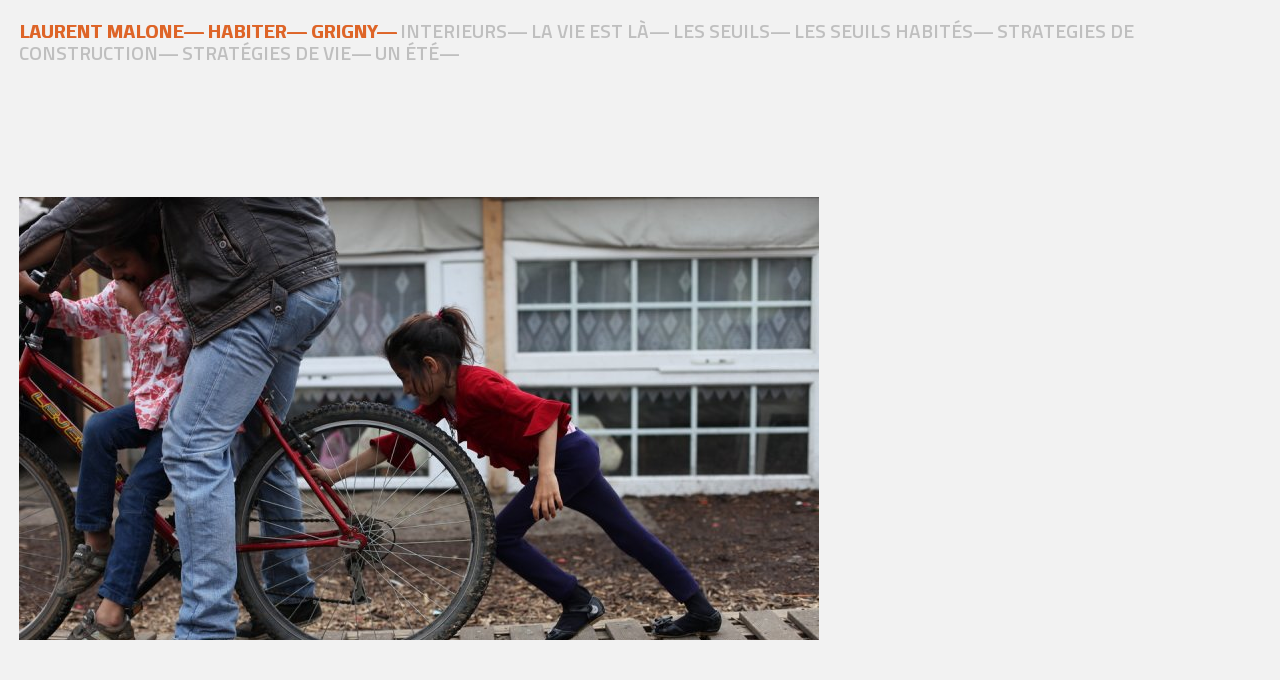

--- FILE ---
content_type: text/html;charset=UTF-8
request_url: http://www.laurentmalone.com/habiter/grigny
body_size: 1689
content:
<!DOCTYPE html>
<html lang="en">
    <head>
                    <meta charset="utf-8" />
            <title>grigny | LAURENT MALONE</title>
            <meta name="generator" content="GravCMS" />
            <meta name="viewport" content="width=device-width">
            <link rel="icon" type="image/png" href="/user/themes/antimatter/images/favicon.png" />
            <link rel="canonical" href="http://www.laurentmalone.com/habiter/grigny" />
            <link href="https://fonts.googleapis.com/css?family=Open+Sans:400,600%7CRaleway:400,600%7cTitillium+Web:400,600" rel="stylesheet"> 

                            <link rel="stylesheet" href="https://unpkg.com/spectre.css/dist/spectre.min.css">
                <link rel="stylesheet" href="https://unpkg.com/spectre.css/dist/spectre-exp.min.css">
                <link rel="stylesheet" href="https://unpkg.com/spectre.css/dist/spectre-icons.min.css">
                                                                                                
                                                        <link href="/user/themes/antimatter/css/pure-0.5.0/grids-min.css" type="text/css" rel="stylesheet" />
<link href="/user/themes/antimatter/css-compiled/nucleus.css" type="text/css" rel="stylesheet" />
<link href="/user/themes/antimatter/css-compiled/template.css" type="text/css" rel="stylesheet" />
<link href="/user/themes/rudy/css/custom.css" type="text/css" rel="stylesheet" />
<link href="/user/themes/antimatter/css/font-awesome.min.css" type="text/css" rel="stylesheet" />
<link href="/user/plugins/vimeo/css/vimeo.css" type="text/css" rel="stylesheet" />
<link href="/user/plugins/markdown-notices/assets/notices.css" type="text/css" rel="stylesheet" />
<link href="/user/plugins/form/assets/form-styles.css" type="text/css" rel="stylesheet" />
<link href="/user/plugins/youtube/css/youtube.css" type="text/css" rel="stylesheet" />
<link href="/user/plugins/featherlight/css/featherlight.min.css" type="text/css" rel="stylesheet" />
<link href="/user/plugins/featherlight/css/featherlight.gallery.min.css" type="text/css" rel="stylesheet" />
<link href="/user/plugins/login/css/login.css" type="text/css" rel="stylesheet" />
<link href="/user/themes/antimatter/css/slidebars.min.css" type="text/css" rel="stylesheet" />


                                                                                                                                                    <script src="/system/assets/jquery/jquery-2.x.min.js" ></script>
<script src="/user/plugins/featherlight/js/featherlight.min.js" ></script>
<script src="/user/plugins/featherlight/js/featherlight.gallery.min.js" ></script>
<script src="/user/themes/rudy/js/zoomLevel.js" ></script>
<script src="/user/themes/rudy/js/arrowUp.js" ></script>
<script src="/user/themes/rudy/js/afterScroll.js" ></script>
<script src="/user/themes/rudy/js/text.js" ></script>
<script src="/user/themes/rudy/js/toggle.js" ></script>

<script>
(function(i,s,o,g,r,a,m){i['GoogleAnalyticsObject']=r;i[r]=i[r]||function(){
(i[r].q=i[r].q||[]).push(arguments)},i[r].l=1*new Date();a=s.createElement(o),
m=s.getElementsByTagName(o)[0];a.async=1;a.src=g;m.parentNode.insertBefore(a,m)
})(window,document,'script','//www.google-analytics.com/analytics.js','ga');
ga('create', 'UA-117130740-1', 'auto');
ga('send', 'pageview');
$(document).ready(function(){
    $('a[rel="lightbox"]').featherlightGallery({
        openSpeed: 250,
        closeSpeed: 250,
        closeOnClick: 'background',
        closeOnEsc: '1',
        root: 'body'
    });
});

</script>


            </head>
    <body id="top" class="">
                    <header>
                <div  id="header" class="container ">
                    <div id="navbar" class="column col-12">
                                                                                                                                                    <nav>
        <li class="active">
            <a href="/home">
                LAURENT MALONE&mdash;</a>
                            <a href="/home">HABITER&mdash; GRIGNY&mdash;</a>
                    </li>
                                                    <li class="">
                    <a href="/habiter/grigny/interieurs">INTERIEURS&mdash;</a>
                                            <li class="">
                    <a href="/habiter/grigny/la_vie_est_la">LA VIE EST LÀ&mdash;</a>
                                            <li class="">
                    <a href="/habiter/grigny/les_seuils">LES SEUILS&mdash;</a>
                                            <li class="">
                    <a href="/habiter/grigny/les_seuils_habites">LES SEUILS HABITÉS&mdash;</a>
                                            <li class="">
                    <a href="/habiter/grigny/strategies_de_construction">STRATEGIES DE CONSTRUCTION&mdash;</a>
                                            <li class="">
                    <a href="/habiter/grigny/strategies_de_vie">STRATÉGIES DE VIE&mdash;</a>
                                            <li class="">
                    <a href="/habiter/grigny/un_ete">UN ÉTÉ&mdash;</a>
                                                            </nav>

                                                                                </div>
                </div>
            </header>
                        
                        
                                                            <section id="body" class="">
                                            <div class="container">
        <div id="description">
            
        </div>
        <div class="columns">
                            <div class="column col-8">
                                            <img alt="Laurent Malone" src="/images/1/e/d/9/8/1ed98ae85805601add7e1e1678a3e54896ce5d65-img9005.jpeg" />
                                    </div>
                    </div>
    </div>
                                        </section>
                                    
                                                                            <footer id="footer" class="column col-12">
                                            <div id="arrow-up">
                                                <img src="/user/themes/rudy/images/arrow-up.png"/>
                                            </div>
                                            <!--<a id="firma" href="mailto:ro.orco@gmail.com"> Design by Roberto dell'Orco 2026</a>-->
                                        </footer>
                                        </body>
</html>


--- FILE ---
content_type: text/css
request_url: http://www.laurentmalone.com/user/themes/antimatter/css-compiled/nucleus.css
body_size: 2187
content:
*,*::before,*::after{-webkit-box-sizing:border-box;-moz-box-sizing:border-box;box-sizing:border-box}@-webkit-viewport{width:device-width}@-moz-viewport{width:device-width}@-ms-viewport{width:device-width}@-o-viewport{width:device-width}@viewport{width:device-width}html{font-size:100%;-ms-text-size-adjust:100%;-webkit-text-size-adjust:100%}body{margin:0}article,aside,details,figcaption,figure,footer,header,hgroup,main,nav,section,summary{display:block}audio,canvas,progress,video{display:inline-block;vertical-align:baseline}audio:not([controls]){display:none;height:0}[hidden],template{display:none}a{background:transparent;text-decoration:none}a:active,a:hover{outline:0}abbr[title]{border-bottom:1px dotted}b,strong{font-weight:bold}dfn{font-style:italic}mark{background:#ff0;color:#000}sub,sup{font-size:.75rem;line-height:0;position:relative;vertical-align:baseline}sup{top:-0.5em}sub{bottom:-0.25em}img{border:0;max-width:100%}svg:not(:root){overflow:hidden}figure{margin:1em 40px}hr{height:0}pre{overflow:auto}code,kbd,pre,samp{font-size:1rem}button,input,optgroup,select,textarea{color:inherit;font:inherit;margin:0}button{overflow:visible}button,select{text-transform:none}button,html input[type="button"],input[type="reset"],input[type="submit"]{-webkit-appearance:button;cursor:pointer}button[disabled],html input[disabled]{cursor:default}button::-moz-focus-inner,input::-moz-focus-inner{border:0;padding:0}input{line-height:normal}input[type="checkbox"],input[type="radio"]{padding:0}input[type="number"]::-webkit-inner-spin-button,input[type="number"]::-webkit-outer-spin-button{height:auto}input[type="search"]{-webkit-appearance:textfield}input[type="search"]::-webkit-search-cancel-button,input[type="search"]::-webkit-search-decoration{-webkit-appearance:none}legend{border:0;padding:0}textarea{overflow:auto}optgroup{font-weight:bold}table{border-collapse:collapse;border-spacing:0;table-layout:fixed;width:100%}tr,td,th{vertical-align:middle}th,td{padding:.425rem 0}th{text-align:left}.container{width:75em;margin:0 auto;padding:0}@media only all and (min-width: 60em) and (max-width: 74.938em){.container{width:60em}}@media only all and (min-width: 48em) and (max-width: 59.938em){.container{width:48em}}@media only all and (min-width: 30.063em) and (max-width: 47.938em){.container{width:30em}}@media only all and (max-width: 30em){.container{width:100%}}.grid{display:-webkit-box;display:-moz-box;display:box;display:-webkit-flex;display:-moz-flex;display:-ms-flexbox;display:flex;-webkit-flex-flow:row;-moz-flex-flow:row;flex-flow:row;list-style:none;margin:0;padding:0}@media only all and (max-width: 47.938em){.grid{-webkit-flex-flow:row wrap;-moz-flex-flow:row wrap;flex-flow:row wrap}}.block{-webkit-box-flex:1;-moz-box-flex:1;box-flex:1;-webkit-flex:1;-moz-flex:1;-ms-flex:1;flex:1;min-width:0;min-height:0}@media only all and (max-width: 47.938em){.block{-webkit-box-flex:0;-moz-box-flex:0;box-flex:0;-webkit-flex:0 100%;-moz-flex:0 100%;-ms-flex:0 100%;flex:0 100%}}.content{margin:.625rem;padding:.938rem}@media only all and (max-width: 47.938em){body [class*="size-"]{-webkit-box-flex:0;-moz-box-flex:0;box-flex:0;-webkit-flex:0 100%;-moz-flex:0 100%;-ms-flex:0 100%;flex:0 100%}}.size-1-2{-webkit-box-flex:0;-moz-box-flex:0;box-flex:0;-webkit-flex:0 50%;-moz-flex:0 50%;-ms-flex:0 50%;flex:0 50%}.size-1-3{-webkit-box-flex:0;-moz-box-flex:0;box-flex:0;-webkit-flex:0 33.33333%;-moz-flex:0 33.33333%;-ms-flex:0 33.33333%;flex:0 33.33333%}.size-1-4{-webkit-box-flex:0;-moz-box-flex:0;box-flex:0;-webkit-flex:0 25%;-moz-flex:0 25%;-ms-flex:0 25%;flex:0 25%}.size-1-5{-webkit-box-flex:0;-moz-box-flex:0;box-flex:0;-webkit-flex:0 20%;-moz-flex:0 20%;-ms-flex:0 20%;flex:0 20%}.size-1-6{-webkit-box-flex:0;-moz-box-flex:0;box-flex:0;-webkit-flex:0 16.66667%;-moz-flex:0 16.66667%;-ms-flex:0 16.66667%;flex:0 16.66667%}.size-1-7{-webkit-box-flex:0;-moz-box-flex:0;box-flex:0;-webkit-flex:0 14.28571%;-moz-flex:0 14.28571%;-ms-flex:0 14.28571%;flex:0 14.28571%}.size-1-8{-webkit-box-flex:0;-moz-box-flex:0;box-flex:0;-webkit-flex:0 12.5%;-moz-flex:0 12.5%;-ms-flex:0 12.5%;flex:0 12.5%}.size-1-9{-webkit-box-flex:0;-moz-box-flex:0;box-flex:0;-webkit-flex:0 11.11111%;-moz-flex:0 11.11111%;-ms-flex:0 11.11111%;flex:0 11.11111%}.size-1-10{-webkit-box-flex:0;-moz-box-flex:0;box-flex:0;-webkit-flex:0 10%;-moz-flex:0 10%;-ms-flex:0 10%;flex:0 10%}.size-1-11{-webkit-box-flex:0;-moz-box-flex:0;box-flex:0;-webkit-flex:0 9.09091%;-moz-flex:0 9.09091%;-ms-flex:0 9.09091%;flex:0 9.09091%}.size-1-12{-webkit-box-flex:0;-moz-box-flex:0;box-flex:0;-webkit-flex:0 8.33333%;-moz-flex:0 8.33333%;-ms-flex:0 8.33333%;flex:0 8.33333%}@media only all and (min-width: 48em) and (max-width: 59.938em){.size-tablet-1-2{-webkit-box-flex:0;-moz-box-flex:0;box-flex:0;-webkit-flex:0 50%;-moz-flex:0 50%;-ms-flex:0 50%;flex:0 50%}.size-tablet-1-3{-webkit-box-flex:0;-moz-box-flex:0;box-flex:0;-webkit-flex:0 33.33333%;-moz-flex:0 33.33333%;-ms-flex:0 33.33333%;flex:0 33.33333%}.size-tablet-1-4{-webkit-box-flex:0;-moz-box-flex:0;box-flex:0;-webkit-flex:0 25%;-moz-flex:0 25%;-ms-flex:0 25%;flex:0 25%}.size-tablet-1-5{-webkit-box-flex:0;-moz-box-flex:0;box-flex:0;-webkit-flex:0 20%;-moz-flex:0 20%;-ms-flex:0 20%;flex:0 20%}.size-tablet-1-6{-webkit-box-flex:0;-moz-box-flex:0;box-flex:0;-webkit-flex:0 16.66667%;-moz-flex:0 16.66667%;-ms-flex:0 16.66667%;flex:0 16.66667%}.size-tablet-1-7{-webkit-box-flex:0;-moz-box-flex:0;box-flex:0;-webkit-flex:0 14.28571%;-moz-flex:0 14.28571%;-ms-flex:0 14.28571%;flex:0 14.28571%}.size-tablet-1-8{-webkit-box-flex:0;-moz-box-flex:0;box-flex:0;-webkit-flex:0 12.5%;-moz-flex:0 12.5%;-ms-flex:0 12.5%;flex:0 12.5%}.size-tablet-1-9{-webkit-box-flex:0;-moz-box-flex:0;box-flex:0;-webkit-flex:0 11.11111%;-moz-flex:0 11.11111%;-ms-flex:0 11.11111%;flex:0 11.11111%}.size-tablet-1-10{-webkit-box-flex:0;-moz-box-flex:0;box-flex:0;-webkit-flex:0 10%;-moz-flex:0 10%;-ms-flex:0 10%;flex:0 10%}.size-tablet-1-11{-webkit-box-flex:0;-moz-box-flex:0;box-flex:0;-webkit-flex:0 9.09091%;-moz-flex:0 9.09091%;-ms-flex:0 9.09091%;flex:0 9.09091%}.size-tablet-1-12{-webkit-box-flex:0;-moz-box-flex:0;box-flex:0;-webkit-flex:0 8.33333%;-moz-flex:0 8.33333%;-ms-flex:0 8.33333%;flex:0 8.33333%}}@media only all and (max-width: 47.938em){@supports not (flex-wrap: wrap){.grid{display:block;-webkit-box-lines:inherit;-moz-box-lines:inherit;box-lines:inherit;-webkit-flex-wrap:inherit;-moz-flex-wrap:inherit;-ms-flex-wrap:inherit;flex-wrap:inherit}.block{display:block;-webkit-box-flex:inherit;-moz-box-flex:inherit;box-flex:inherit;-webkit-flex:inherit;-moz-flex:inherit;-ms-flex:inherit;flex:inherit}}}.first-block{-webkit-box-ordinal-group:0;-webkit-order:-1;-ms-flex-order:-1;order:-1}.last-block{-webkit-box-ordinal-group:2;-webkit-order:1;-ms-flex-order:1;order:1}.fixed-blocks{-webkit-flex-flow:row wrap;-moz-flex-flow:row wrap;flex-flow:row wrap}.fixed-blocks .block{-webkit-box-flex:inherit;-moz-box-flex:inherit;box-flex:inherit;-webkit-flex:inherit;-moz-flex:inherit;-ms-flex:inherit;flex:inherit;width:25%}@media only all and (min-width: 60em) and (max-width: 74.938em){.fixed-blocks .block{width:33.33333%}}@media only all and (min-width: 48em) and (max-width: 59.938em){.fixed-blocks .block{width:50%}}@media only all and (max-width: 47.938em){.fixed-blocks .block{width:100%}}@supports not (flex-wrap: wrap){.fixed-blocks{display:block;-webkit-flex-flow:inherit;-moz-flex-flow:inherit;flex-flow:inherit}}body{font-size:1rem;line-height:1.7}h1,h2,h3,h4,h5,h6{margin:.85rem 0 1.7rem 0;text-rendering:optimizeLegibility}h1{font-size:3.2rem}h2{font-size:2.5rem}h3{font-size:2.1rem}h4{font-size:1.75rem}h5{font-size:1.35rem}h6{font-size:.85rem}p{margin:1.7rem 0}ul,ol{margin-top:1.7rem;margin-bottom:1.7rem}ul ul,ul ol,ol ul,ol ol{margin-top:0;margin-bottom:0}blockquote{margin:1.7rem 0;padding-left:.85rem}cite{display:block;font-size:.875rem}cite:before{content:"\2014 \0020"}pre{margin:1.7rem 0;padding:.938rem}code{vertical-align:bottom}small{font-size:.875rem}hr{border-left:none;border-right:none;border-top:none;margin:1.7rem 0}fieldset{border:0;padding:.938rem;margin:0 0 1.7rem 0}input,label,select{display:block}label{margin-bottom:.425rem}label.required:after{content:"*"}label abbr{display:none}textarea,input[type="email"],input[type="number"],input[type="password"],input[type="search"],input[type="tel"],input[type="text"],input[type="url"],input[type="color"],input[type="date"],input[type="datetime"],input[type="datetime-local"],input[type="month"],input[type="time"],input[type="week"],select[multiple=multiple]{-webkit-transition:border-color;-moz-transition:border-color;transition:border-color;border-radius:.1875rem;margin-bottom:.85rem;padding:.425rem .425rem;width:100%}textarea:focus,input[type="email"]:focus,input[type="number"]:focus,input[type="password"]:focus,input[type="search"]:focus,input[type="tel"]:focus,input[type="text"]:focus,input[type="url"]:focus,input[type="color"]:focus,input[type="date"]:focus,input[type="datetime"]:focus,input[type="datetime-local"]:focus,input[type="month"]:focus,input[type="time"]:focus,input[type="week"]:focus,select[multiple=multiple]:focus{outline:none}textarea{resize:vertical}input[type="checkbox"],input[type="radio"]{display:inline;margin-right:.425rem}input[type="file"]{width:100%}select{width:auto;max-width:100%;margin-bottom:1.7rem}button,input[type="submit"]{cursor:pointer;user-select:none;vertical-align:middle;white-space:nowrap;border:inherit}

/*# sourceMappingURL=nucleus.css.map */

--- FILE ---
content_type: text/css
request_url: http://www.laurentmalone.com/user/themes/rudy/css/custom.css
body_size: 1452
content:
@import url(http://fonts.googleapis.com/earlyaccess/nanumgothic.css);
@import url("//fonts.googleapis.com/css?family=Titillium+Web:400,600,700|Raleway:300,400,600|Open+Sans:300,400,600");
h1, h2, h3, h4 {
  font-family: "Titillium Web", "Raleway", "Arial", sans-serif; }

a {
  color: #444;
  font-family: "Titillium Web", "Raleway", "Arial", sans-serif; }
  a:link {
    text-decoration: underline; }
  a:visited {
    color: #444; }

body {
  font-family: "Titillium Web", "Raleway", "Arial", sans-serif;
  line-height: 1.3rem; }

#top {
  background-color: #f2f2f2; }

/*For navigation menu*/
nav li:not(.on) li {
  display: none; }

.on > a {
  color: #de6528;
  -webkit-text-stroke-width: .4px;
  -webkit-text-stroke-color: #de6528;
  -webkit-text-fill-color: #de6528; }

.active > a {
  color: #de6528 !important;
  text-shadow: 0.5px 0 0 #de6528; }

li li > a {
  color: #444; }

li > a {
  font-family: "Titillium Web", "Raleway", "Arial", sans-serif;
  font-weight: 600;
  font-size: 1.4rem;
  color: #bfbfbf; }

li a:hover {
  outline: none;
  text-decoration: none;
  color: #de6528; }
li a:link {
  text-decoration: none; }

li a:active {
  text-decoration: none;
  color: #de6528; }

ul {
  list-style-type: none; }

.break {
  display: block; }

ul,
li {
  display: inline; }

/** drop down starts here */
nav {
  height: 1.6rem; }
  nav li {
    cursor: pointer; }

.grey-text > a {
  color: #bfbfbf; }

.active-off > a {
  color: #f1c0a7; }

.color {
  color: #de6528; }

.black {
  color: #444; }

#header {
  position: relative;
  top: 1rem;
  left: 0;
  background-color: #f2f2f2;
  box-shadow: 0 0 0;
  padding-left: 1rem;
  padding-right: 1rem;
  height: 6rem; }

#header.scrolled {
  background-color: #f2f2f2 !important;
  box-shadow: 0 0 0 !important;
  height: 6rem; }
  #header.scrolled #navbar a {
    font-family: "Titillium Web", "Raleway", "Arial", sans-serif;
    color: #444 !important;
    box-shadow: 0 0 0; }
    #header.scrolled #navbar a:hover {
      color: #de6528 !important; }

/* NAVIGATION MENU END*/
#body {
  padding-top: 0rem;
  padding-left: 0;
  background-color: #f2f2f2; }

.columns {
  margin-left: 0;
  margin-right: 0; }

.column {
  padding: .3rem .2rem; }

#description {
  position: absolute;
  width: 60%;
  top: 0rem;
  font-size: 1.3rem;
  line-height: 1.6rem;
  display: none;
  padding-bottom: 4rem; }
  #description p {
    max-width: 800px;
    padding-bottom: 1rem; }

p {
  margin: 0; }

.container {
  position: relative;
  top: 6rem;
  width: 100vw;
  padding-left: 1rem;
  padding-right: 1rem;
  margin: auto; }

.video-wrapper {
  position: relative;
  left: 0;
  padding-bottom: 36%;
  margin-bottom: 1rem;
  overflow: hidden;
  width: 64%; }
  .video-wrapper iframe {
    position: absolute;
    top: 0;
    left: 0;
    width: 100%;
    height: 100%; }

/* FOOTER */
#footer {
  margin: auto;
  text-align: center;
  position: fixed;
  height: 5rem;
  background-color: #f2f2f2;
  padding-left: 1rem;
  text-align: left;
  background: #f2f2f2;
  font-size: 0.8rem; }
  #footer a:hover {
    color: #de6528; }

/* Icons and Triggers */
#text-trigger {
  position: absolute;
  top: 8.5rem;
  font-size: 2.1rem;
  max-width: 2rem;
  cursor: pointer;
  color: #999; }

#zoom {
  position: absolute;
  top: 8.7rem;
  left: 4.5rem;
  maw-width: 6rem; }

#square1, #square4, #square9 {
  display: inline-block;
  cursor: pointer;
  max-width: 2.8rem;
  padding-right: 1rem; }

#arrow-up {
  display: none;
  position: fixed;
  cursor: pointer;
  bottom: 1.5rem;
  font-size: 1.2rem;
  max-width: 2.5rem; }

#firma {
  position: fixed;
  bottom: 1rem;
  right: 1rem; }

/*MEDIA QUERIES*/
@media (max-width: 480px) {
  .video-wrapper {
    padding-bottom: 60%;
    overflow: hidden;
    width: 100%; }

  #footer {
    height: 3.7rem; }

  .container {
    position: relative;
    top: 3.2rem; }

  #text-trigger {
    position: absolute;
    top: 6rem; }

  #description {
    width: 90%;
    padding-right: 1rem; }
    #description p {
      margin-bottom: 2.7rem;
      max-width: 100%; }

  li {
    display: block; }

  li li {
    display: inline; }

  ul {
    display: block; }

  li > a {
    font-family: "Titillium Web", "Raleway", "Arial", sans-serif;
    font-weight: 600;
    font-size: 1.5rem;
    line-height: 1.8rem; }

  a#firma {
    font-size: .6rem; }

  #arrow-up {
    display: none;
    position: fixed;
    bottom: .5rem;
    margin: auto;
    cursor: pointer;
    font-size: 1.2rem;
    max-width: 2.5rem; } }
.slider {
  width: 420px; }

@media (min-width: 481px) and (max-width: 740px) {
  #description {
    width: 100%;
    padding-right: 1rem; }
    #description p {
      margin-bottom: 2.7rem;
      max-width: 100%; }

  .video-wrapper {
    padding-bottom: 60%;
    overflow: hidden;
    width: 100%; }

  #footer {
    height: 3.1rem; }

  #arrow-up {
    max-width: 2rem; }

  li > a {
    font-size: 1.2rem; } }
@media (min-width: 741px) and (max-width: 960px) {
  #footer {
    height: 4rem; }

  #arrow-up {
    max-width: 2rem; }

  li > a {
    font-size: 1.2rem; } }
@media (min-width: 961px) and (max-width: 1280px) {
  li > a {
    font-size: 1.2rem; }

  #description {
    font-size: 1.2rem; } }

/*# sourceMappingURL=custom.css.map */


--- FILE ---
content_type: application/javascript
request_url: http://www.laurentmalone.com/user/themes/rudy/js/afterScroll.js
body_size: 128
content:
$(document).scroll(function() {
    if ($(window).scrollTop() > 100) {
       $('#arrow-up').fadeIn();
       }
    else {
    	$('#arrow-up').fadeOut();
     }
});


--- FILE ---
content_type: application/javascript
request_url: http://www.laurentmalone.com/user/themes/rudy/js/zoomLevel.js
body_size: 285
content:
$(document).ready(function() {
    var $square1 = $('#square1');
    var $square4 = $('#square4');
    var $square9 = $('#square9');

    $square1.on('click', function() {
        if ($("#description").is(":visible")) {
            $('.columns').toggle('display');
            $('#description').toggle('display');
            $('.columns').find(".column").removeClass("col-2 col-3 col-4 col-8").addClass("col-8");
        } else {
            $('.columns').find(".column").removeClass("col-2 col-3 col-4 col-8").addClass("col-8");
        }
    }); 
    $square4.on('click', function() {
        if ($("#description").is(":visible")) {
            $('.columns').toggle('display');
            $('#description').toggle('display');
            $('.columns').find(".column").removeClass("col-2 col-3 col-4 col-8").addClass("col-3");
        } else {
            $('.columns').find(".column").removeClass("col-2 col-3 col-4 col-8").addClass("col-3");
        }
    }); 
		$square9.on('click', function() {
            if ($("#description").is(":visible")) {
                $('.columns').toggle('display');
                $('#description').toggle('display');
                $('.columns').find(".column").removeClass("col-2 col-3 col-4 col-8").addClass("col-2");
            } else {
                $('.columns').find(".column").removeClass("col-2 col-3 col-4 col-8").addClass("col-2");
            }
    }); 
})


--- FILE ---
content_type: application/javascript
request_url: http://www.laurentmalone.com/user/themes/rudy/js/arrowUp.js
body_size: 126
content:
$( document ).ready(function() {
    $('#arrow-up').click(function(){
        $('html, body').animate({ scrollTop: 0 });
    });
})


--- FILE ---
content_type: application/javascript
request_url: http://www.laurentmalone.com/user/themes/rudy/js/text.js
body_size: 129
content:
$(document).ready(function() {
    $('#text-trigger').click(function(){
        $('.columns').toggle('display');
        $('#description').toggle('display');
    });
})


--- FILE ---
content_type: application/javascript
request_url: http://www.laurentmalone.com/user/themes/rudy/js/toggle.js
body_size: 256
content:
$(document).ready(function() {
  var $level1 = $('nav').children('ul').children('li').children('a');
  $('li > a').addClass('black');

  $level1.click(function() {
    if ($(this).parent().hasClass("on")) {
      $('li > a').addClass('black');
      $(this).parent().removeClass('on');
      $('.active-off').removeClass('active-off').addClass('active');
    } else {
      $('li > a').removeClass('black');
      $level1.parent().filter('.on').removeClass('on');
      $(this).parent().addClass('on');
      $('.active').not('#home').removeClass('active').addClass('active-off');
    }
  });
  $('.active').show()
});


--- FILE ---
content_type: text/plain
request_url: https://www.google-analytics.com/j/collect?v=1&_v=j102&a=815537162&t=pageview&_s=1&dl=http%3A%2F%2Fwww.laurentmalone.com%2Fhabiter%2Fgrigny&ul=en-us%40posix&dt=grigny%20%7C%20LAURENT%20MALONE&sr=1280x720&vp=1280x720&_u=IEBAAEABAAAAACAAI~&jid=2010898353&gjid=150639263&cid=598886457.1769028956&tid=UA-117130740-1&_gid=377277813.1769028956&_r=1&_slc=1&z=525997807
body_size: -286
content:
2,cG-KLVHPSW6M2